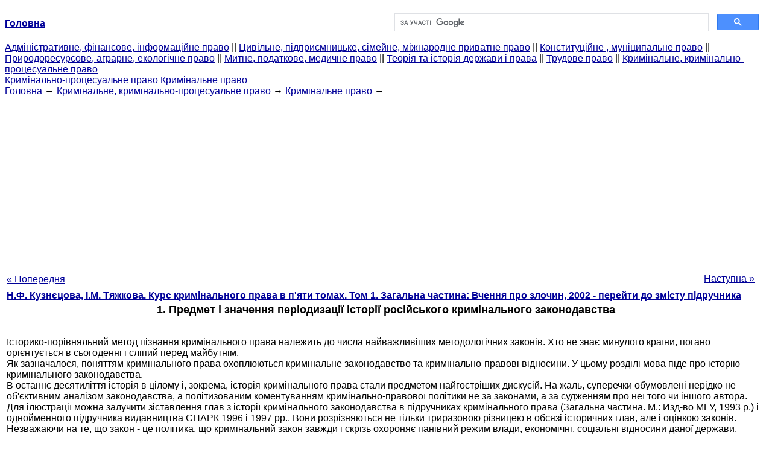

--- FILE ---
content_type: text/html
request_url: http://yport.inf.ua/predmet-znachenie-periodizatsii-istorii.html
body_size: 16914
content:
<!DOCTYPE HTML PUBLIC "-//W3C//DTD HTML 4.01 Transitional//EN">
<html lang="uk">
<head>
<script async src="//pagead2.googlesyndication.com/pagead/js/adsbygoogle.js"></script>
<script>
     (adsbygoogle = window.adsbygoogle || []).push({
          google_ad_client: "ca-pub-9016879489064789",
          enable_page_level_ads: true
     });
</script>
<meta name="viewport" content="width=device-width, initial-scale=1.0">
<meta http-equiv="content-type" content="text/html;charset=windows-1251">
<title>1. Предмет і значення періодизації історії російського кримінального</title>
<meta name="description" content="1. Предмет і значення періодизації історії російського кримінального законодавства: Історико-порівняльний метод пізнання кримінального права належить до числа найважливіших методологічних законів. Хто не знає минулого країни, погано орієнтується в сьогоденні і сліпий перед майбутнім. Як зазначалося, поняттям кримінального права">
<meta name="keywords" content="1. Предмет і значення періодизації історії російського кримінального">
<link rel="stylesheet" type="text/css" href="/style.css">
</head><body link="#000099">
<center><table border="0" width="100%" cellpadding="0" cellspacing="0"><tr><td width="50%"><a href="/"><b>Головна</b></a></td><td width="50%">
<script async src="https://cse.google.com/cse.js?cx=f88e9bea453c4f727"></script>
<div class="gcse-search"></div>
</td></tr></table></center>
<div><div><div><div><div><div>
<a href="administrativnoe-finansovoe-pravo.html">Адміністративне, фінансове, інформаційне право</a> ||
<a href="grajdanskoe-pravo-predprinimatelskoe-pravo.html">Цивільне, підприємницьке, сімейне, міжнародне приватне право</a> ||
<a href="konstitutsionnoe-munitsipalnoe-pravo.html">Конституційне , муніципальне право</a> ||
<a href="prirodoresursnoe-agrarnoe-ekologicheskoe.html">Природоресурсове, аграрне, екологічне право</a> ||
<a href="tamojennoe-nalogovoe-meditsinskoe.html">Митне, податкове, медичне право</a> ||
<a href="teoriya-istoriya-prava.html">Теорія та історія держави і права</a> ||
<a href="trudovoe-pravo.html">Трудове право</a> ||
<a href="ugolovnoe-pravo.html">Кримінальне, кримінально-процесуальне право</a>
</div></div></div></div></div>
<div><div><div><div><div>
<a href="ugolovno-protsessualnoe-pravo.html">Кримінально-процесуальне право</a>
<a href="uglovnoe-pravo.html">Кримінальне право</a>
</div></div></div>
<div>
</div></div></div></div>
<div><div><a href="/">Головна</a> &#8594; <a href="ugolovnoe-pravo.html">Кримінальне, кримінально-процесуальне право</a> &#8594; <a href="uglovnoe-pravo.html">Кримінальне право</a>
&#8594;&nbsp;
</div></div>
<center><script async src="//pagead2.googlesyndication.com/pagead/js/adsbygoogle.js"></script>
<ins class="adsbygoogle"
     style="display:block"
     data-ad-client="ca-pub-9016879489064789"
     data-ad-slot="3949310228"
     data-ad-format="auto"
     data-full-width-responsive="true"></ins>
<script>
(adsbygoogle = window.adsbygoogle || []).push({});
</script></center>
<table style="width: 100%; margin-top: 10px;">
<tr>
<td style="width: 100px; text-align: left;">
<a class=pp style="height: 20px; text-align: center; width: 120px;" href="zadachi-ugolovnogo-prava.html">« Попередня</a>
</td>
<td style="text-align: center"></td>
<td style="width: 200px; text-align: right;">
<a class=pp style="float: right; height: 20px; text-align: center; width: 120px;" href="ugolovnoe-zakonodatelstvo-perioda-perehoda.html">Наступна »</a></td>
</tr>
<tr>
<td colspan="3"></td>
</tr>
<tr>
<td colspan="3">
<div>
<b> <a href="kurs-ugolovnogo-prava-pyati-tomah-tom-obschaya.html">Н.Ф. Кузнєцова, І.М. Тяжкова. Курс кримінального права в п'яти томах. Том 1. Загальна частина: Вчення про злочин, 2002 - перейти до змісту підручника</a> </b>
</div>
</td>
</tr>
<tr>
<td colspan="3">
<h1>1. Предмет і значення періодизації історії російського кримінального законодавства</h1>
</td>
</tr>
<tr>
<td colspan="3" class="pr25">
<div>
</div>
<br>Історико-порівняльний метод пізнання кримінального права належить до числа найважливіших методологічних законів. Хто не знає минулого країни, погано орієнтується в сьогоденні і сліпий перед майбутнім.<br>Як зазначалося, поняттям кримінального права охоплюються кримінальне законодавство та кримінально-правові відносини. У цьому розділі мова піде про історію кримінального законодавства.<br>В останнє десятиліття історія в цілому і, зокрема, історія кримінального права стали предметом найгостріших дискусій. На жаль, суперечки обумовлені нерідко не об'єктивним аналізом законодавства, а політизованим коментуванням кримінально-правової політики не за законами, а за судженням про неї того чи іншого автора. Для ілюстрації можна залучити зіставлення глав з історії кримінального законодавства в підручниках кримінального права (Загальна частина. М.: Изд-во МГУ, 1993 р.) і однойменного підручника видавництва СПАРК 1996 і 1997 рр.. Вони розрізняються не тільки триразовою різницею в обсязі історичних глав, але і оцінкою законів. Незважаючи на те, що закон - це політика, що кримінальний закон завжди і скрізь охороняє панівний режим влади, економічні, соціальні відносини даної держави, історична істина вимагає відмови від політизованості, суб'єктивних пристрастей коментатора до того чи іншого історичного періоду.<br>Існують багатовікові загальнолюдські принципи законності, гуманності, справедливості, які й слід користуватися як критеріями в оцінках законів. Нині в Росії десятки політичних партій і ще більше різних громадських об'єднань. Здається, проте, що не можна замість тексту закону приводити його суб'єктивне тлумачення. У більшості своїй кримінальні закони викладені досить ясно і особливих коментарів не потребують. Не можна, наприклад, живописати про "червоний терор", забуваючи про "білому терорі", і при цьому не приводити текст Декрету "Про скасування смертної кари", який був прийнятий на II Всеросійському з'їзді Рад в один день з Декретом "Про землю" 26 Жовтень 1917 Необ'єктивно повторювати заяложені сентенції про "кровожерливості" більшовиків і не приводити систему покарань, яка нормативно з'явилася вже в 1918-1919 рр.., а пізніше в КК РРФСР 1922 р., не говорити про те, що амністії на початку 20 - х рр.. слідували мало не через півроку. Необ'єктивно викладати історію кримінального права Росії в XX в. таким чином, що у студента створюється враження, що крім Кримінального уложення 1903 р. взагалі жодного прогресивного кримінального закону не існувало. Такий підхід, можливо, був би доречний в авторській монографії або журнальній статті, але не в підручнику для вузів * (13).<br>Крім бескупюрного цитування тексту закону для з'ясування його сенсу значимі законопроектні матеріали. Дієвість кримінального закону характеризують також правозастосовна практика і кримінальна статистика, офіційна та науково-дослідна. Остання показує, наскільки ефективний закон у протистоянні злочинності.<br>Значення історико-порівняльного аналізу кримінального законодавства полягає у виявленні стабільних тенденцій його еволюції. Такі тенденції дозволяють відносно достовірно прогнозувати подальший розвиток кримінального законодавства. Такий аналіз досить продуктивний і в удосконаленні кримінального законодавства. Відомо, що процес удосконалення закону постійний. Історичний досвід дозволить "не винаходити велосипед", а повною мірою використовувати його.<br>Періодизація історії російського законодавства в XX в. неоднозначно викладається в підручниках з історії держави і права. Відмінності не тільки в тимчасових параметрах диференціації, але і в їх оцінці, найнаочніше вираженої в озаглавліванія етапів. Так, в курсі лекцій "Історія держави і права України" періодизація рубріціруется по шести етапах: I - період переходу до буржуазної монархії; II - період буржуазно-демократичної республіки; III - період соціалістичної революції і створення Радянської держави; IV - період переходу від капіталізму до соціалізму; V - період державно-партійного соціалізму (1930 - початок 60-х рр..); VI - період кризи соціалізму * (14).<br>Автори підручника "Історія вітчизняного держави і права" виділяють сім періодів розвитку Радянської держави і права: I - створення радянського права (жовтень 1917-1918); II-право в період громадянської війни та інтервенції (1918-1920); III - радянське право в період непу (1921-1929); IV - радянське право в період корінної ломки суспільних відносин (1930-1941); V - радянське право в період Великої вітчизняної війни (1941-1945); VI - радянське право в період післявоєнної відбудови і розвитку народного господарства (1945-1965); VII - радянське право в період лібералізації суспільних відносин (середина 60-х рр..); VIII - радянське право в період уповільнення темпів зростання суспільного розвитку (70 - 80 -і рр.).; IX - право в період реставрації капіталізму (1991 р. - по теперішній час) * (15).<br>У новітніх підручниках кримінального права історична періодизація не узгоджується з підручниками з історії держави і права. Хоча зрозуміло, що вона має бути якщо не тотожною, то, принаймні, близької до базових підручників. Так, єкатеринбурзькі автори (автор глави - професор І.Я.Козаченко) розбивають всю історію кримінального права Росії на три етапи. Перший - Давня Русь. "Покладання того періоду в своїх аморфних, зародкових проявах було правом факту і конкретного месника". На другому етапі укладення представлено в неписаних (звичаї кримінального права) і писаних нормах. Третій етап, який триває понині, - період виключно писаного кримінального права. Як бачимо, критерієм періодизації послужило писане або неписане право (хоча неписане, як зрозуміло, взагалі до законодавства не має відношення). Точка зору оригінальна, але весь ма спірна.<br>Цікаву періодизацію пропонує професор А.В.Наумов. Історія ділиться ним на три вельми не рівних за часом частини: дорадянський період, радянський і пострадянський. Перший етап охоплює десять століть, друга - три чверті століття, третій - сім років. Підстави рубрикації неясні.<br>У цьому розділі пропонується наступна систематизація російського кримінального законодавства XX в. Вона виходить з двох критеріїв: а) державно-правової та соціально-економічної системи влади; б) джерел кримінального законодавства:<br>I - кримінальне законодавство в період переходу до буржуазної монархії і буржуазно-демократичній республіці (1901 р. - жовтень 1917 р.);<br>II - становлення радянського кримінального законодавства (жовтень 1917 р. - 1922 р.);<br>III - перший Кримінальні кодекси РРФСР (1922 р. - 1926 р.);<br>IV - перша загальносоюзне кримінальне законодавство. Республіканські КК 1926-1940 рр..;<br>V - кримінальне законодавство періоду грубих порушень законності (1927-1941 рр..);<br>VI - воєнний і повоєнний кримінальне законодавство (1941-1953 рр..);<br>VII - кримінальне законодавство періоду лібералізації суспільних відносин (1953-1960 рр..);<br>VIII - кримінальне законодавство періоду уповільнення розвитку суспільних відносин (1961-1985 рр.).;<br>IX - кримінальне законодавство періоду перебудови (1985-1990 рр..) і пострадянського періоду (1991-2000 рр..).<br>
 _
<div></div>
</td>
</tr>
<tr>
<td style="text-align: left;"> <a class=pp style="height: 20px; text-align: center; width: 120px;" href="zadachi-ugolovnogo-prava.html">« Попередня</a></td>
<td style="text-align: center"></td>
<td style=" text-align: right;">
<a class=pp style="float: right; height: 20px; text-align: center; width: 120px;" href="ugolovnoe-zakonodatelstvo-perioda-perehoda.html">Наступна »</a></td>
</tr>
<tr>
<td colspan="3" style="text-align: center; width: 100%;">
<div>
</div>
<a href="kurs-ugolovnogo-prava-pyati-tomah-tom-obschaya.html">= Перейти до змісту підручника =</a></td>
</tr>
<tr>
<td colspan="3">
</td>
</tr>
<tr>
<td colspan="3"> <h6> Інформація, релевантна " 1. Предмет і значення періодизації історії російського кримінального законодавства "</h6></td>
</tr>
<tr>
<td colspan="3" class="pr25">
<ol>
<li> <a href="istoricheskie-aspektyi-unifikatsii.html">1.1. Історичні аспекти уніфікації права міжнародних комерційних контрактів</a><br>Дослідження методології уніфікації права міжнародних комерційних контрактів неможливе без виявлення особливостей історичного розвитку руху до уніфікації. Історичне дослідження будь-якого явища дозволяє виявити логіку і динаміку його розвитку; осмислення минулого не тільки збагачує сьогодення, а й дає можливість прогнозувати еволюцію майбутнього. Рух часу накладає<br></li>
<li> <a href="formyi-gosudarstvennogo-kontrolyaza-mestnyim.html">§ 5. Форми державного контролю за місцевим самоврядуванням</a><br>Оскільки місцеве самоврядування самостійно, адміністративний контроль, що означає перевірку не тільки законності, а й доцільності дій (рішень) підконтрольних суб'єктів, за його діяльністю неможливий, так як він означав би пряме адміністративне підпорядкування органів місцевого самоврядування органам державної влади. Існує єдиний виняток з цього правила -<br></li>
<li> <a href="kratkiy-perechen-latinskih-vyirajeniy.html">Короткий перелік латинських висловів, які використовуються в міжнародній практиці</a><br>1. AD HOC [ад хок] - для даного випадку, для цієї мети 2. AD REFERENDUM [ад референдум] - до доповіді (відкласти для подальшого розгляду) 3. A FORTIORI [а фортіорі] - тим більше 4. A POSTERIORI [а постеріорі] - на підставі досвіду, з виниклою пізніше точки зору 5. A PRIORI [а пріорі] - заздалегідь, попередньо 6. BONA FIDE [бона ФІДЕ] - чесно, сумлінно 7. CAUSA [кауза] -<br></li>
<li> <a href="kratkiy-perechen-latinskih-vyirajeniy1054.html">Короткий перелік латинських висловів, які використовуються в міжнародній практиці</a><br>1. AD HOC [ад хок] - для даного випадку, для цієї мети 2. AD REFERENDUM [ад референдум] - до доповіді (відкласти для подальшого розгляду) 3. A FORTIORI [а фортіорі] - тим більше 4. A POSTERIORI [а постеріорі] - на підставі досвіду, з виниклою пізніше точки зору 5. A PRIORI [а пріорі] - заздалегідь, попередньо 6. BONA FIDE [бона ФІДЕ] - чесно, сумлінно 7. CAUSA [кауза] -<br></li>
<li> <a href="predislovie.html">Передмова</a><br>Цей підручник включає теми, проблеми і питання навчальної юридичної дисципліни, передбаченої державним освітнім стандартом вищої професійної освіти і відповідною програмою курсу, схваленими в Міністерстві загальної та професійної освіти РФ. Правовою базою викладу служать Конституція РФ 1993 р., Закон РФ про охорону навколишнього природного середовища 1991 р.,<br></li>
<li> <a href="metod-ekologicheskogo-prava.html">§ 3. Метод екологічного права</a><br>(екологізація; адміністративно-правової та цивільно-правової способи; історико - правовий та прогностичний методи) Кожній галузі права повинні бути притаманні свій предмет, метод або комбінація методів: предмет і метод володіють певним єдністю, оскільки відрив способів впливу від змісту регульованих суспільних відносин негативно позначається на самостійності та<br></li>
<li> <a href="lesnoe-zakonodatelstvo-rossii.html">§ 1. Лісове законодавство Росії</a><br>(розвиток поняття лісу; розмежування галузей природоресурсного та інших галузей права; об'єкти і суб'єкти лісових відносин; історія державної лісової політики; особливості використання лісів) Основоположні норми лісового права містить Лісовий кодекс Російської Федерації 1997 м., що замінив Основи лісового законодавства РФ 1993 р. У ньому передбачається чимало природоохоронних<br></li>
<li> <a href="ispolzovanie-zarubejnogo-opyita-pravovoy.html">§ 3. Використання зарубіжного досвіду правової охорони навколишнього середовища</a><br>(право на навколишнє середовище; громадські структури; громадськість і держава; форми взаємодії; судова система; відшкодування шкоди; свобода екологічної інформації; вдосконалення управління) Необхідність активізації зусиль з охорони навколишнього середовища, входження нашої країни в європейський, загальнолюдський дім припускають: облік, аналіз і використання вузлових правових досягнень,<br></li>
<li> <a href="pravosoznanie-ponyatie-struktura.html">§ 1. Правосвідомість: поняття, структура, види</a><br>Правосвідомість - одна з форм суспільної свідомості поряд з політичним, моральним, науковим, художнім, філософським і т.д. Перед нами ті форми, в яких люди пізнають, освоюють навколишній їхній світ, об'єктивну реальність, власне буття. У кожної форми свій предмет (область) відображення. У правосвідомості - це право, правова дійсність. Отже, правосвідомість - юридична<br></li>
<li> <a href="subyektyi-pravootnosheniy-pravosposobnost.html">§ 3. Суб'єкти правовідносин. Правоздатність та дієздатність</a><br>Учасниками правовідносин є суб'єкти права, під якими розуміються люди та їх об'єднання, які виступають в якості носіїв передбачених законом прав і обов'язків. Коло суб'єктів права залежить зрештою від волі держави. Поняття "суб'єкти права" і "суб'єкти правовідносин" в принципі рівнозначні, хоча в науковій літературі з цього приводу робляться певні застереження.<br></li>
</ol></td>
</tr>
</table>
<center>&copy; 2014-2022&nbsp; yport.inf.ua</center>
</body>
</html>


--- FILE ---
content_type: text/html; charset=utf-8
request_url: https://www.google.com/recaptcha/api2/aframe
body_size: 115
content:
<!DOCTYPE HTML><html><head><meta http-equiv="content-type" content="text/html; charset=UTF-8"></head><body><script nonce="SLK6UJHB04IaZXhuxnfJ8g">/** Anti-fraud and anti-abuse applications only. See google.com/recaptcha */ try{var clients={'sodar':'https://pagead2.googlesyndication.com/pagead/sodar?'};window.addEventListener("message",function(a){try{if(a.source===window.parent){var b=JSON.parse(a.data);var c=clients[b['id']];if(c){var d=document.createElement('img');d.src=c+b['params']+'&rc='+(localStorage.getItem("rc::a")?sessionStorage.getItem("rc::b"):"");window.document.body.appendChild(d);sessionStorage.setItem("rc::e",parseInt(sessionStorage.getItem("rc::e")||0)+1);localStorage.setItem("rc::h",'1769799653007');}}}catch(b){}});window.parent.postMessage("_grecaptcha_ready", "*");}catch(b){}</script></body></html>